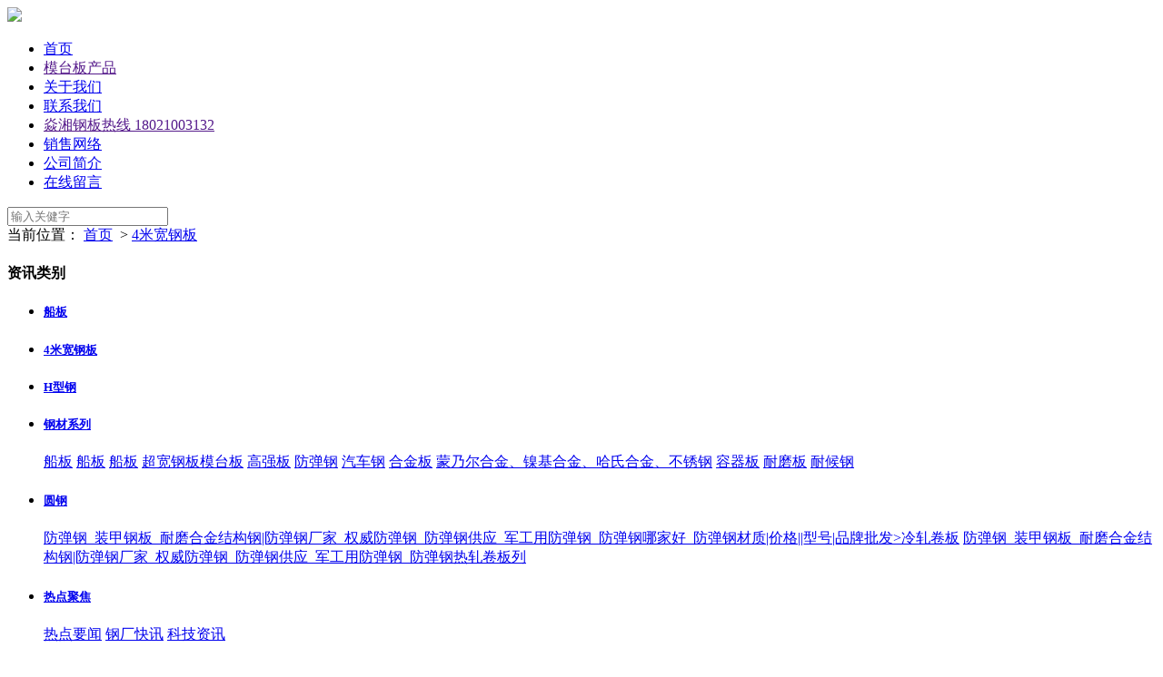

--- FILE ---
content_type: text/html; charset=utf-8
request_url: http://sh-mysteel.com/news/1078.html
body_size: 7350
content:
<!doctype html>
<html>
<head>
<meta charset="utf-8">
<title>4米宽钢板 - 上海焱湘实业有限公司</title>
<meta name="keywords" content="超宽板南钢模台板_固定模台板_PC模台板Q345BMT_3.5米超宽板模台板_4米超宽模台板_模台板要求_Q355MT模台板_模台板哪里有_4米宽台模钢板_模台板3.Q345BMT性能_3.5米宽模台钢板表面要求4米宽钢板_ 4米宽钢板尺寸_ 4米宽钢板现货_ 4米宽钢板密度_4米宽钢板长度_ 4米宽钢板性能_ 4米宽钢板价格_ 4米宽钢板发货_ 4米宽钢板周期_ 4米宽钢板定货_4米宽钢板运费_4米宽钢板运输_4米宽钢板物流_4米宽钢板_4米宽钢板供应_4米宽钢板厂家_4米宽钢板_4米宽钢板哪家好" />
<meta name="description" content="超宽板南钢模台板_固定模台板_PC模台板Q345BMT_3.5米超宽板模台板_4米超宽模台板_模台板要求_Q355MT模台板_模台板哪里有_4米宽台模钢板_模台板3.Q345BMT性能_3.5米宽模台钢板表面要求4米宽钢板_ 4米宽钢板尺寸_ 4米宽钢板现货_ 4米宽钢板密度_4米宽钢板长度_ 4米宽钢板性能_ 4米宽钢板价格_ 4米宽钢板发货_ 4米宽钢板周期_ 4米宽钢板定货_4米宽钢板运费_4米宽钢板运输_4米宽钢板物流_4米宽钢板_4米宽钢板供应_4米宽钢板厂家_4米宽钢板_4米宽钢板哪家好" />
<link rel="stylesheet" type="text/css" href="/css/pagination.css" />
<link rel="stylesheet" type="text/css" href="/templates/yanxiang/css/style.css" />
<script type="text/javascript" charset="utf-8" src="/scripts/jquery/jquery-1.11.2.min.js"></script>
<script type="text/javascript" charset="utf-8" src="/templates/yanxiang/js/common.js"></script>
</head>

<body id="news">
<!--页面头部-->
<div class="header">
    <div class="head-nav">
        <div class="section">
            <div class="logo">
                <a href="/index.html"><img src="/templates/yanxiang/images/logo.png" /></a>
            </div>
            <div class="nav-box">
               <ul>
                    <li class="index"><a href="/index.html">首页</a></li>
                    
                    <li class=""><a href="" target="_blank">模台板产品</a></li>
                    
                    <li class=""><a href="/content/about.html" target="_blank">关于我们</a></li>
                    
                    <li class=""><a href="/content/contact.html" target="_blank">联系我们</a></li>
                    
                    <li class=""><a href="" target="_blank">焱湘钢板热线 18021003132</a></li>
                    
                    <li class=""><a href="/content/sales.html" target="_blank">销售网络</a></li>
                    
                    <li class=""><a href="/content/company.html" target="_blank">公司简介</a></li>
                    
                    <li class="down"><a href="/feedback.html" target="_blank">在线留言</a></li>
                </ul>
            </div>
            <div class="search-box">
                <div class="input-box">
                    <input id="keywords" name="keywords" type="text" onkeydown="if(event.keyCode==13){SiteSearch('/search.html', '#keywords');return false};" placeholder="输入关健字" x-webkit-speech="" />
                </div>
                <a href="javascript:;" onclick="SiteSearch('/search.html', '#keywords');">
                    <i class="iconfont icon-search"></i>
                </a>
            </div>
        </div>
    </div>
</div>
<!--/页面头部-->

<!--当前位置-->

<div class="section">
    <div class="location">
        <span>当前位置：</span>
        <a href="/index.html">首页</a>
        &nbsp;&gt;&nbsp;<a href="/news/1078-1.html">4米宽钢板</a>
    </div>
</div>
<!--/当前位置-->

<div class="section clearfix">
    <!--/页面右边-->
    <div class="right-260">
        <div class="bg-wrap nobg">
            <div class="sidebar-box">
                <h4>资讯类别</h4>
                <ul class="navbar">
                    
                    <li>
                        <h5><a href="/news/1088.html">船板</a></h5>
                        <p>
                        
                        </p>
                    </li>
                    
                    <li>
                        <h5><a href="/news/1078.html">4米宽钢板</a></h5>
                        <p>
                        
                        </p>
                    </li>
                    
                    <li>
                        <h5><a href="/news/1073.html">H型钢</a></h5>
                        <p>
                        
                        </p>
                    </li>
                    
                    <li>
                        <h5><a href="/news/3.html">钢材系列</a></h5>
                        <p>
                        
                            <a href="/news/1091.html">船板</a>
                            
                            <a href="/news/1090.html">船板</a>
                            
                            <a href="/news/1089.html">船板</a>
                            
                            <a href="/news/1071.html">超宽钢板模台板</a>
                            
                            <a href="/news/70.html">高强板</a>
                            
                            <a href="/news/6.html">防弹钢</a>
                            
                            <a href="/news/69.html">汽车钢</a>
                            
                            <a href="/news/64.html">合金板</a>
                            
                            <a href="/news/62.html">蒙乃尔合金、镍基合金、哈氏合金、不锈钢</a>
                            
                            <a href="/news/61.html">容器板</a>
                            
                            <a href="/news/7.html">耐磨板</a>
                            
                            <a href="/news/8.html">耐候钢</a>
                            
                        </p>
                    </li>
                    
                    <li>
                        <h5><a href="/news/4.html">圆钢</a></h5>
                        <p>
                        
                            <a href="/news/9.html">防弹钢_装甲钢板_耐磨合金结构钢|防弹钢厂家_权威防弹钢_防弹钢供应_军工用防弹钢_防弹钢哪家好_防弹钢材质|价格||型号|品牌批发>冷轧卷板</a>
                            
                            <a href="/news/10.html">防弹钢_装甲钢板_耐磨合金结构钢|防弹钢厂家_权威防弹钢_防弹钢供应_军工用防弹钢_防弹钢热轧卷板列</a>
                            
                        </p>
                    </li>
                    
                    <li>
                        <h5><a href="/news/5.html">热点聚焦</a></h5>
                        <p>
                        
                            <a href="/news/13.html">热点要闻</a>
                            
                            <a href="/news/12.html">钢厂快讯</a>
                            
                            <a href="/news/11.html">科技资讯</a>
                            
                        </p>
                    </li>
                    
                </ul>
            </div>
            
            <div class="sidebar-box">
                <h4>图片新闻</h4>
                <ul class="side-img-list">
                
                    <li>
                        <div class="img-box">
                            <img src="/upload/202509/23/202509231600191969.jpg" />
                        </div>
                        <div class="txt-box">
                            <a href="/news/show-18660.html">欧标S355NL低温钢板 负50度冲击功 中储库现货 可配送到厂 国产优质</a>
                            <span>2025-09-23</span>
                        </div>
                    </li>
                
                    <li>
                        <div class="img-box">
                            <img src="/upload/202509/19/202509191611312708.jpg" />
                        </div>
                        <div class="txt-box">
                            <a href="/news/show-18659.html">502*470*20*25H型钢结构支撑稳固 工业建筑适用</a>
                            <span>2025-09-19</span>
                        </div>
                    </li>
                
                    <li>
                        <div class="img-box">
                            <img src="/upload/202509/15/202509151730034687.jpg" />
                        </div>
                        <div class="txt-box">
                            <a href="/news/show-18658.html">超深冲压DC07的特点是具有极佳的深冲和超深冲能力</a>
                            <span>2025-09-15</span>
                        </div>
                    </li>
                
                    <li>
                        <div class="img-box">
                            <img src="/upload/202509/15/202509151720472857.png" />
                        </div>
                        <div class="txt-box">
                            <a href="/news/show-18657.html">宝武NM600高强度耐磨板娄底直发 12mm厚12*1500*6000 材质理计</a>
                            <span>2025-09-15</span>
                        </div>
                    </li>
                
                </ul>
            </div>
            
            <div class="sidebar-box">
                <h4>阅读排行</h4>
                <ul class="txt-list">
                
                    <li>
                        
                        <label class="hot">1</label>
                        
                        <a href="/news/show-78.html">ASME SA516GR70相当于中国什么牌号用什么牌号可以替代</a>
                    </li>
                
                    <li>
                        
                        <label>2</label>
                        
                        <a href="/news/show-2227.html">国产防弹钢板对比美国防弹钢板优缺点</a>
                    </li>
                
                    <li>
                        
                        <label>3</label>
                        
                        <a href="/news/show-45.html">SPA-H 跟SAPH440有什么区别？</a>
                    </li>
                
                    <li>
                        
                        <label>4</label>
                        
                        <a href="/news/show-10423.html">国产精品大H钢502x475x25x25马钢H钢定货天津直发</a>
                    </li>
                
                    <li>
                        
                        <label>5</label>
                        
                        <a href="/news/show-10538.html">NM300TP材质俗称叫什么、BW300TP、NM300TP相当于国内什么材质啊:新闻</a>
                    </li>
                
                    <li>
                        
                        <label>6</label>
                        
                        <a href="/news/show-10362.html">NP550是什么材质NP550防弹钢NP550钢板用途范围：新闻中心</a>
                    </li>
                
                    <li>
                        
                        <label>7</label>
                        
                        <a href="/news/show-49.html">中国NP550防弹钢板有什么不同？</a>
                    </li>
                
                    <li>
                        
                        <label>8</label>
                        
                        <a href="/news/show-3226.html">防弹钢都有什么厚度？</a>
                    </li>
                
                    <li>
                        
                        <label>9</label>
                        
                        <a href="/news/show-3240.html">国产混凝土搅拌车滚筒用耐磨蚀钢BW300TP宝钢股份</a>
                    </li>
                
                    <li>
                        
                        <label>10</label>
                        
                        <a href="/news/show-5258.html">中国616防弹钢22SiMn2TiB坦克装甲防弹钢板-厉害了我的国</a>
                    </li>
                
                </ul>
            </div>
            
        </div>
    </div>
    <!--/页面右边-->
    
    <!--页面左边-->
    <div class="left-auto">
        <div class="bg-wrap">
            <ul class="n-list">
            <!--取得一个分页DataTable-->
            
                <li>
                    <h2><a href="/news/show-18660.html">欧标S355NL低温钢板 负50度冲击功 中储库现货 可配送到厂 国产优质</a></h2>
                    <div class="note">
                        
                        <b><img src="/upload/202509/23/202509231600191969.jpg" /></b>
                        
                        <p>欧标S355NL低温钢板 负50度冲击功 中储库现货 可配送到厂 国产优质，S355NL 具有良好的焊接性能，通常可采用常规焊接方法（如手工电弧焊、埋弧焊、气体保护焊等）进行焊接，对于厚板或低温环境下使用的结构，可能需要预热和焊后热处理</p>
                        <div class="info">
                            <span><i class="iconfont icon-date"></i>2025/9/23 16:02:22</span>
                            <span><i class="iconfont icon-comment"></i><script type="text/javascript" src="/tools/submit_ajax.ashx?action=view_comment_count&channel_id=1&id=18660"></script>人评论</span>
                            <span><i class="iconfont icon-view"></i><script type="text/javascript" src="/tools/submit_ajax.ashx?action=view_article_click&channel_id=1&id=18660"></script>次浏览</span>
                        </div>
                    </div>
                </li>
            
                <li>
                    <h2><a href="/news/show-18659.html">502*470*20*25H型钢结构支撑稳固 工业建筑适用</a></h2>
                    <div class="note">
                        
                        <b><img src="/upload/202509/19/202509191611312708.jpg" /></b>
                        
                        <p>502*470*20*25H型钢结构支撑稳固 工业建筑适用，</p>
                        <div class="info">
                            <span><i class="iconfont icon-date"></i>2025/9/19 16:13:23</span>
                            <span><i class="iconfont icon-comment"></i><script type="text/javascript" src="/tools/submit_ajax.ashx?action=view_comment_count&channel_id=1&id=18659"></script>人评论</span>
                            <span><i class="iconfont icon-view"></i><script type="text/javascript" src="/tools/submit_ajax.ashx?action=view_article_click&channel_id=1&id=18659"></script>次浏览</span>
                        </div>
                    </div>
                </li>
            
                <li>
                    <h2><a href="/news/show-18657.html">宝武NM600高强度耐磨板娄底直发 12mm厚12*1500*6000 材质理计</a></h2>
                    <div class="note">
                        
                        <b><img src="/upload/202509/15/202509151720472857.png" /></b>
                        
                        <p>宝武NM600高强度耐磨板娄底直发 12mm厚12*1500*6000 材质理计,NM600通常指的是一种高强度耐磨钢板。以下是关于NM600的一些基本信息,1. 定义与命名：N 代表“耐磨” (Nai Mo)。M 代表“材料” (Cai Liao)。600 代表布氏硬度值HBW的平均值，即其硬度约为600HBW。2. 主要特性…</p>
                        <div class="info">
                            <span><i class="iconfont icon-date"></i>2025/9/15 17:23:26</span>
                            <span><i class="iconfont icon-comment"></i><script type="text/javascript" src="/tools/submit_ajax.ashx?action=view_comment_count&channel_id=1&id=18657"></script>人评论</span>
                            <span><i class="iconfont icon-view"></i><script type="text/javascript" src="/tools/submit_ajax.ashx?action=view_article_click&channel_id=1&id=18657"></script>次浏览</span>
                        </div>
                    </div>
                </li>
            
                <li>
                    <h2><a href="/news/show-18654.html">130毫米厚度钢板条、焱湘期货定轧保性能超长条状、18米长度钢板</a></h2>
                    <div class="note">
                        
                        <b><img src="/upload/202509/05/202509051802244625.jpg" /></b>
                        
                        <p>130毫米厚度钢板条、期货定轧保性能超长条状、18米长度钢板，关于“130毫米厚条状钢条”，130*500*10000您是想了解它的规格、材质、用途、价格，还是需要相关的加工、购买或技术参数信息呢？120*550*15000请告诉我您的具体需求，以便我更好地帮助您，条状钢板是一种常见的…</p>
                        <div class="info">
                            <span><i class="iconfont icon-date"></i>2025/9/5 18:05:11</span>
                            <span><i class="iconfont icon-comment"></i><script type="text/javascript" src="/tools/submit_ajax.ashx?action=view_comment_count&channel_id=1&id=18654"></script>人评论</span>
                            <span><i class="iconfont icon-view"></i><script type="text/javascript" src="/tools/submit_ajax.ashx?action=view_article_click&channel_id=1&id=18654"></script>次浏览</span>
                        </div>
                    </div>
                </li>
            
                <li>
                    <h2><a href="/news/show-18653.html">4个2米5宽钢板、4*2500*8000铁板、4毫米2米5宽度中板</a></h2>
                    <div class="note">
                        
                        <b><img src="/upload/202509/04/202509042101056103.jpg" /></b>
                        
                        <p>4个2米5宽钢板、4*2500*8000铁板、4毫米2米5宽度中板</p>
                        <div class="info">
                            <span><i class="iconfont icon-date"></i>2025/9/4 21:01:26</span>
                            <span><i class="iconfont icon-comment"></i><script type="text/javascript" src="/tools/submit_ajax.ashx?action=view_comment_count&channel_id=1&id=18653"></script>人评论</span>
                            <span><i class="iconfont icon-view"></i><script type="text/javascript" src="/tools/submit_ajax.ashx?action=view_article_click&channel_id=1&id=18653"></script>次浏览</span>
                        </div>
                    </div>
                </li>
            
                <li>
                    <h2><a href="/news/show-18652.html">12MnNiVR容器板 能源钢板 高附加值储罐广东容器板</a></h2>
                    <div class="note">
                        
                        <b><img src="/upload/202509/03/202509032058458383.jpg" /></b>
                        
                        <p>12MnNiVR钢板交货状态：：12MnNiVR标准、12MnNiVR介绍钢板热处理（热处理 淬火）冲击性温度为-20℃钢板以线下热处理加淬火的热处理热处理工艺情况供货，在其中淬火温度不可小于600℃,当规定钢板作清除地应力情况热处理工艺(SR )时，SR 钢板最终淬火温度不少于610℃.热处理…</p>
                        <div class="info">
                            <span><i class="iconfont icon-date"></i>2025/9/3 21:05:27</span>
                            <span><i class="iconfont icon-comment"></i><script type="text/javascript" src="/tools/submit_ajax.ashx?action=view_comment_count&channel_id=1&id=18652"></script>人评论</span>
                            <span><i class="iconfont icon-view"></i><script type="text/javascript" src="/tools/submit_ajax.ashx?action=view_article_click&channel_id=1&id=18652"></script>次浏览</span>
                        </div>
                    </div>
                </li>
            
                <li>
                    <h2><a href="/news/show-13659.html">4个毫米厚2米宽钢板 Q235B板 理计计价 4*2000*9000</a></h2>
                    <div class="note">
                        
                        <b><img src="/upload/202408/10/202408101743193280.png" /></b>
                        
                        <p>4个毫米厚2米宽钢板 Q235B板 理计计价 4*2000*8000</p>
                        <div class="info">
                            <span><i class="iconfont icon-date"></i>2024/8/10 17:44:19</span>
                            <span><i class="iconfont icon-comment"></i><script type="text/javascript" src="/tools/submit_ajax.ashx?action=view_comment_count&channel_id=1&id=13659"></script>人评论</span>
                            <span><i class="iconfont icon-view"></i><script type="text/javascript" src="/tools/submit_ajax.ashx?action=view_article_click&channel_id=1&id=13659"></script>次浏览</span>
                        </div>
                    </div>
                </li>
            
                <li>
                    <h2><a href="/news/show-13657.html">Mn15Cr1耐磨板 机械设备制作钢 Mn15Cr1-YX钢板</a></h2>
                    <div class="note">
                        
                        <p></p>
                        <div class="info">
                            <span><i class="iconfont icon-date"></i>2024/8/1 16:40:59</span>
                            <span><i class="iconfont icon-comment"></i><script type="text/javascript" src="/tools/submit_ajax.ashx?action=view_comment_count&channel_id=1&id=13657"></script>人评论</span>
                            <span><i class="iconfont icon-view"></i><script type="text/javascript" src="/tools/submit_ajax.ashx?action=view_article_click&channel_id=1&id=13657"></script>次浏览</span>
                        </div>
                    </div>
                </li>
            
                <li>
                    <h2><a href="/news/show-13656.html">Mn15Cr1耐磨板 机械设备制作钢 Mn15Cr1-YX钢板</a></h2>
                    <div class="note">
                        
                        <p></p>
                        <div class="info">
                            <span><i class="iconfont icon-date"></i>2024/8/1 16:40:39</span>
                            <span><i class="iconfont icon-comment"></i><script type="text/javascript" src="/tools/submit_ajax.ashx?action=view_comment_count&channel_id=1&id=13656"></script>人评论</span>
                            <span><i class="iconfont icon-view"></i><script type="text/javascript" src="/tools/submit_ajax.ashx?action=view_article_click&channel_id=1&id=13656"></script>次浏览</span>
                        </div>
                    </div>
                </li>
            
                <li>
                    <h2><a href="/news/show-13655.html">5个2米5宽钢板 热轧出厂原平板 5*2500*8000单轧</a></h2>
                    <div class="note">
                        
                        <b><img src="/upload/202408/01/202408011633376084.jpg" /></b>
                        
                        <p>5个2米5宽钢板 热轧出厂原平板 5*2500*8000单轧</p>
                        <div class="info">
                            <span><i class="iconfont icon-date"></i>2024/8/1 16:34:57</span>
                            <span><i class="iconfont icon-comment"></i><script type="text/javascript" src="/tools/submit_ajax.ashx?action=view_comment_count&channel_id=1&id=13655"></script>人评论</span>
                            <span><i class="iconfont icon-view"></i><script type="text/javascript" src="/tools/submit_ajax.ashx?action=view_article_click&channel_id=1&id=13655"></script>次浏览</span>
                        </div>
                    </div>
                </li>
            
                <li>
                    <h2><a href="/news/show-12647.html">人防门板、焱湘定制人防门钢板原平板</a></h2>
                    <div class="note">
                        
                        <b><img src="/upload/202303/13/202303131417330304.jpg" /></b>
                        
                        <p>人防门板、焱湘定制人防门钢板原平板</p>
                        <div class="info">
                            <span><i class="iconfont icon-date"></i>2023/3/17 9:55:40</span>
                            <span><i class="iconfont icon-comment"></i><script type="text/javascript" src="/tools/submit_ajax.ashx?action=view_comment_count&channel_id=1&id=12647"></script>人评论</span>
                            <span><i class="iconfont icon-view"></i><script type="text/javascript" src="/tools/submit_ajax.ashx?action=view_article_click&channel_id=1&id=12647"></script>次浏览</span>
                        </div>
                    </div>
                </li>
            
                <li>
                    <h2><a href="/news/show-12648.html">人防门板钢板、yx定制人防门钢板原平板</a></h2>
                    <div class="note">
                        
                        <b><img src="/upload/202303/13/202303131417216398.jpg" /></b>
                        
                        <p>人防门板钢板、yx定制人防门钢板原平板人防门板、人防门钢板6*2380*62306*2580*62308*2280*62308*2580*62308*3100*6230人防门板、人防门钢板Q355D 6*2500*12000 1张容器板Q345R锅炉板 4.0*2000*8000容器板Q345R锅炉板 4.0X2000X8000容器板Q345R锅炉板 4毫米*2000*8000容器…</p>
                        <div class="info">
                            <span><i class="iconfont icon-date"></i>2023/3/17 9:54:54</span>
                            <span><i class="iconfont icon-comment"></i><script type="text/javascript" src="/tools/submit_ajax.ashx?action=view_comment_count&channel_id=1&id=12648"></script>人评论</span>
                            <span><i class="iconfont icon-view"></i><script type="text/javascript" src="/tools/submit_ajax.ashx?action=view_article_click&channel_id=1&id=12648"></script>次浏览</span>
                        </div>
                    </div>
                </li>
            
            </ul>
            
            <!--页码列表-->
            <div class="page-box">
                <div class="digg"><span>共55记录</span><span class="disabled">«上一页</span><span class="current">1</span><a href="/news/1078-2.html">2</a><a href="/news/1078-3.html">3</a><a href="/news/1078-4.html">4</a><a href="/news/1078-5.html">5</a><a href="/news/1078-2.html">下一页»</a></div>
            </div>
            <!--/页码列表-->
            
        </div>
    </div>
    <!--/页面左边-->
</div>

<!--页面底部-->
<div class="footer">
    <div class="section">
        <div class="foot-nav">
            <a href="/index.html">首页</a>
            
            <strong>|</strong>
            <a title="模台板产品" href="">模台板产品</a>
            
            <strong>|</strong>
            <a title="关于我们" href="/content/about.html">关于我们</a>
            
            <strong>|</strong>
            <a title="联系我们" href="/content/contact.html">联系我们</a>
            
            <strong>|</strong>
            <a title="焱湘钢板热线 18021003132" href="">焱湘钢板热线 18021003132</a>
            
            <strong>|</strong>
            <a title="销售网络" href="/content/sales.html">销售网络</a>
            
            <strong>|</strong>
            <a title="公司简介" href="/content/company.html">公司简介</a>
            
           <strong>|</strong>
            <a href="/feedback.html">在线留言</a>
            <strong>|</strong>
            <a href="/link.html">友情链接</a>
        </div>
        <div class="foot-box">
            <div class="copyright">
                <p>版权所有 上海焱湘实业有限公司 <a href="http://beian.miit.gov.cn/" rel="noopener" target="_blank" style="color:#fff;">沪ICP备19005984号</a></p>
                <p data-adr="上海市宝山区友谊路1588号">公司地址：上海市 联系电话：18016472139，18021003132</p>
                <p class="gray">Copyright © 2010-2021 焱湘实业 Corporation,All Rights Reserved.</p>
            </div>
            <div class="service">
                <p>周一至周日 9:00-24:00</p>
                <a href="http://wpa.qq.com/msgrd?v=3&uin=84576136&site=qq&menu=yes" target="_blank"><i class="iconfont icon-phone"></i>在线客服</a>
            </div>
        </div>
    </div>
</div>
<script>
var _hmt = _hmt || [];
(function() {
  var hm = document.createElement("script");
  hm.src = "https://hm.baidu.com/hm.js?78e2b308224e7a144119ea3e91e44a0b";
  var s = document.getElementsByTagName("script")[0]; 
  s.parentNode.insertBefore(hm, s);
})();
</script>
<script>
(function(){
    var bp = document.createElement('script');
    var curProtocol = window.location.protocol.split(':')[0];
    if (curProtocol === 'https') {
        bp.src = 'https://zz.bdstatic.com/linksubmit/push.js';
    }
    else {
        bp.src = 'http://push.zhanzhang.baidu.com/push.js';
    }
    var s = document.getElementsByTagName("script")[0];
    s.parentNode.insertBefore(bp, s);
})();
</script>
<!--/页面底部-->
</body>
</html>